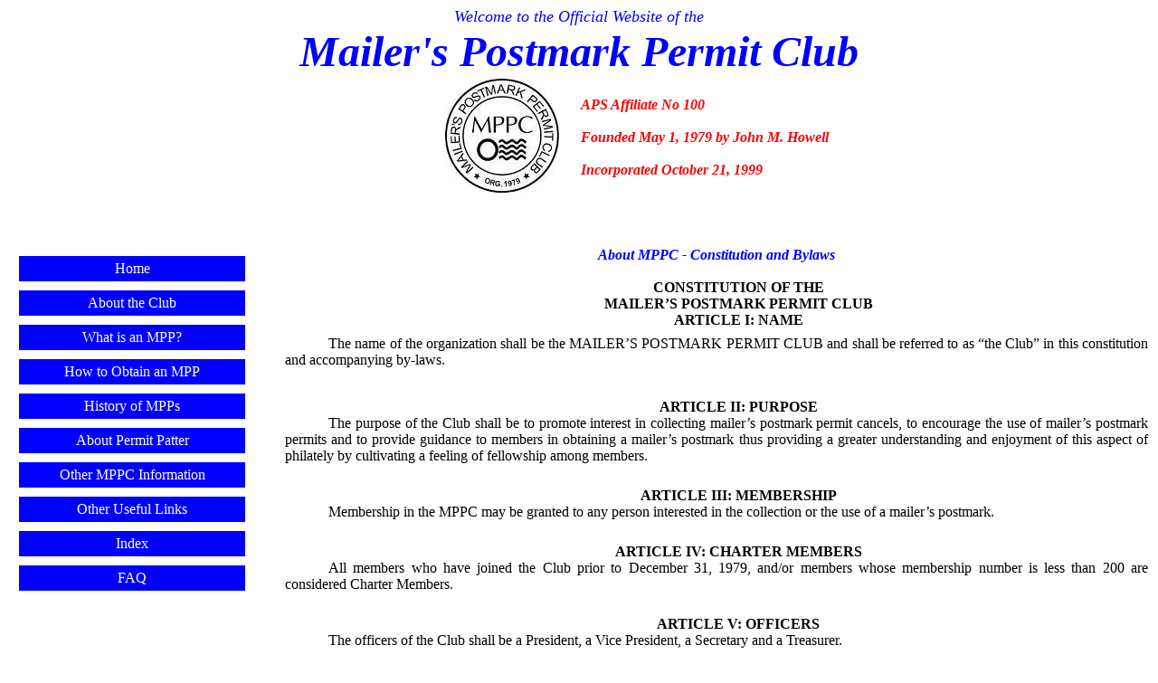

--- FILE ---
content_type: text/html
request_url: http://www.shaulisstamps.com/mppc/Bylaws.htm
body_size: 53818
content:
<html xmlns:v="urn:schemas-microsoft-com:vml"
xmlns:o="urn:schemas-microsoft-com:office:office"
xmlns:w="urn:schemas-microsoft-com:office:word"
xmlns:m="http://schemas.microsoft.com/office/2004/12/omml"
xmlns="http://www.w3.org/TR/REC-html40">

<head>
<meta http-equiv=Content-Type content="text/html; charset=windows-1252">
<meta name=ProgId content=Word.Document>
<meta name=Generator content="Microsoft Word 14">
<meta name=Originator content="Microsoft Word 14">
<link rel=File-List href="Bylaws_files/filelist.xml">
<link rel=Edit-Time-Data href="Bylaws_files/editdata.mso">
<!--[if !mso]>
<style>
v\:* {behavior:url(#default#VML);}
o\:* {behavior:url(#default#VML);}
w\:* {behavior:url(#default#VML);}
.shape {behavior:url(#default#VML);}
</style>
<![endif]-->
<title>MPPC History</title>
<!--[if gte mso 9]><xml>
 <o:DocumentProperties>
  <o:Author>Scott</o:Author>
  <o:Template>Normal</o:Template>
  <o:LastAuthor>Scott</o:LastAuthor>
  <o:Revision>5</o:Revision>
  <o:TotalTime>12</o:TotalTime>
  <o:Created>2012-01-14T20:09:00Z</o:Created>
  <o:LastSaved>2012-01-14T20:26:00Z</o:LastSaved>
  <o:Pages>4</o:Pages>
  <o:Words>1826</o:Words>
  <o:Characters>10410</o:Characters>
  <o:Lines>86</o:Lines>
  <o:Paragraphs>24</o:Paragraphs>
  <o:CharactersWithSpaces>12212</o:CharactersWithSpaces>
  <o:Version>14.00</o:Version>
 </o:DocumentProperties>
 <o:OfficeDocumentSettings>
  <o:AllowPNG/>
 </o:OfficeDocumentSettings>
</xml><![endif]-->
<link rel=themeData href="Bylaws_files/themedata.thmx">
<link rel=colorSchemeMapping href="Bylaws_files/colorschememapping.xml">
<!--[if gte mso 9]><xml>
 <w:WordDocument>
  <w:SpellingState>Clean</w:SpellingState>
  <w:GrammarState>Clean</w:GrammarState>
  <w:TrackMoves>false</w:TrackMoves>
  <w:TrackFormatting/>
  <w:ValidateAgainstSchemas/>
  <w:SaveIfXMLInvalid>false</w:SaveIfXMLInvalid>
  <w:IgnoreMixedContent>false</w:IgnoreMixedContent>
  <w:AlwaysShowPlaceholderText>false</w:AlwaysShowPlaceholderText>
  <w:DoNotPromoteQF/>
  <w:LidThemeOther>EN-US</w:LidThemeOther>
  <w:LidThemeAsian>X-NONE</w:LidThemeAsian>
  <w:LidThemeComplexScript>X-NONE</w:LidThemeComplexScript>
  <w:Compatibility>
   <w:BreakWrappedTables/>
   <w:SplitPgBreakAndParaMark/>
  </w:Compatibility>
  <w:BrowserLevel>MicrosoftInternetExplorer4</w:BrowserLevel>
  <m:mathPr>
   <m:mathFont m:val="Cambria Math"/>
   <m:brkBin m:val="before"/>
   <m:brkBinSub m:val="&#45;-"/>
   <m:smallFrac m:val="off"/>
   <m:dispDef/>
   <m:lMargin m:val="0"/>
   <m:rMargin m:val="0"/>
   <m:defJc m:val="centerGroup"/>
   <m:wrapIndent m:val="1440"/>
   <m:intLim m:val="subSup"/>
   <m:naryLim m:val="undOvr"/>
  </m:mathPr></w:WordDocument>
</xml><![endif]--><!--[if gte mso 9]><xml>
 <w:LatentStyles DefLockedState="false" DefUnhideWhenUsed="true"
  DefSemiHidden="true" DefQFormat="false" DefPriority="99"
  LatentStyleCount="267">
  <w:LsdException Locked="false" Priority="0" SemiHidden="false"
   UnhideWhenUsed="false" QFormat="true" Name="Normal"/>
  <w:LsdException Locked="false" Priority="9" SemiHidden="false"
   UnhideWhenUsed="false" QFormat="true" Name="heading 1"/>
  <w:LsdException Locked="false" Priority="9" QFormat="true" Name="heading 2"/>
  <w:LsdException Locked="false" Priority="9" QFormat="true" Name="heading 3"/>
  <w:LsdException Locked="false" Priority="9" QFormat="true" Name="heading 4"/>
  <w:LsdException Locked="false" Priority="9" QFormat="true" Name="heading 5"/>
  <w:LsdException Locked="false" Priority="9" QFormat="true" Name="heading 6"/>
  <w:LsdException Locked="false" Priority="9" QFormat="true" Name="heading 7"/>
  <w:LsdException Locked="false" Priority="9" QFormat="true" Name="heading 8"/>
  <w:LsdException Locked="false" Priority="9" QFormat="true" Name="heading 9"/>
  <w:LsdException Locked="false" Priority="39" Name="toc 1"/>
  <w:LsdException Locked="false" Priority="39" Name="toc 2"/>
  <w:LsdException Locked="false" Priority="39" Name="toc 3"/>
  <w:LsdException Locked="false" Priority="39" Name="toc 4"/>
  <w:LsdException Locked="false" Priority="39" Name="toc 5"/>
  <w:LsdException Locked="false" Priority="39" Name="toc 6"/>
  <w:LsdException Locked="false" Priority="39" Name="toc 7"/>
  <w:LsdException Locked="false" Priority="39" Name="toc 8"/>
  <w:LsdException Locked="false" Priority="39" Name="toc 9"/>
  <w:LsdException Locked="false" Priority="35" QFormat="true" Name="caption"/>
  <w:LsdException Locked="false" Priority="10" SemiHidden="false"
   UnhideWhenUsed="false" QFormat="true" Name="Title"/>
  <w:LsdException Locked="false" Priority="1" Name="Default Paragraph Font"/>
  <w:LsdException Locked="false" Priority="11" SemiHidden="false"
   UnhideWhenUsed="false" QFormat="true" Name="Subtitle"/>
  <w:LsdException Locked="false" Priority="22" SemiHidden="false"
   UnhideWhenUsed="false" QFormat="true" Name="Strong"/>
  <w:LsdException Locked="false" Priority="20" SemiHidden="false"
   UnhideWhenUsed="false" QFormat="true" Name="Emphasis"/>
  <w:LsdException Locked="false" Priority="59" SemiHidden="false"
   UnhideWhenUsed="false" Name="Table Grid"/>
  <w:LsdException Locked="false" UnhideWhenUsed="false" Name="Placeholder Text"/>
  <w:LsdException Locked="false" Priority="1" SemiHidden="false"
   UnhideWhenUsed="false" QFormat="true" Name="No Spacing"/>
  <w:LsdException Locked="false" Priority="60" SemiHidden="false"
   UnhideWhenUsed="false" Name="Light Shading"/>
  <w:LsdException Locked="false" Priority="61" SemiHidden="false"
   UnhideWhenUsed="false" Name="Light List"/>
  <w:LsdException Locked="false" Priority="62" SemiHidden="false"
   UnhideWhenUsed="false" Name="Light Grid"/>
  <w:LsdException Locked="false" Priority="63" SemiHidden="false"
   UnhideWhenUsed="false" Name="Medium Shading 1"/>
  <w:LsdException Locked="false" Priority="64" SemiHidden="false"
   UnhideWhenUsed="false" Name="Medium Shading 2"/>
  <w:LsdException Locked="false" Priority="65" SemiHidden="false"
   UnhideWhenUsed="false" Name="Medium List 1"/>
  <w:LsdException Locked="false" Priority="66" SemiHidden="false"
   UnhideWhenUsed="false" Name="Medium List 2"/>
  <w:LsdException Locked="false" Priority="67" SemiHidden="false"
   UnhideWhenUsed="false" Name="Medium Grid 1"/>
  <w:LsdException Locked="false" Priority="68" SemiHidden="false"
   UnhideWhenUsed="false" Name="Medium Grid 2"/>
  <w:LsdException Locked="false" Priority="69" SemiHidden="false"
   UnhideWhenUsed="false" Name="Medium Grid 3"/>
  <w:LsdException Locked="false" Priority="70" SemiHidden="false"
   UnhideWhenUsed="false" Name="Dark List"/>
  <w:LsdException Locked="false" Priority="71" SemiHidden="false"
   UnhideWhenUsed="false" Name="Colorful Shading"/>
  <w:LsdException Locked="false" Priority="72" SemiHidden="false"
   UnhideWhenUsed="false" Name="Colorful List"/>
  <w:LsdException Locked="false" Priority="73" SemiHidden="false"
   UnhideWhenUsed="false" Name="Colorful Grid"/>
  <w:LsdException Locked="false" Priority="60" SemiHidden="false"
   UnhideWhenUsed="false" Name="Light Shading Accent 1"/>
  <w:LsdException Locked="false" Priority="61" SemiHidden="false"
   UnhideWhenUsed="false" Name="Light List Accent 1"/>
  <w:LsdException Locked="false" Priority="62" SemiHidden="false"
   UnhideWhenUsed="false" Name="Light Grid Accent 1"/>
  <w:LsdException Locked="false" Priority="63" SemiHidden="false"
   UnhideWhenUsed="false" Name="Medium Shading 1 Accent 1"/>
  <w:LsdException Locked="false" Priority="64" SemiHidden="false"
   UnhideWhenUsed="false" Name="Medium Shading 2 Accent 1"/>
  <w:LsdException Locked="false" Priority="65" SemiHidden="false"
   UnhideWhenUsed="false" Name="Medium List 1 Accent 1"/>
  <w:LsdException Locked="false" UnhideWhenUsed="false" Name="Revision"/>
  <w:LsdException Locked="false" Priority="34" SemiHidden="false"
   UnhideWhenUsed="false" QFormat="true" Name="List Paragraph"/>
  <w:LsdException Locked="false" Priority="29" SemiHidden="false"
   UnhideWhenUsed="false" QFormat="true" Name="Quote"/>
  <w:LsdException Locked="false" Priority="30" SemiHidden="false"
   UnhideWhenUsed="false" QFormat="true" Name="Intense Quote"/>
  <w:LsdException Locked="false" Priority="66" SemiHidden="false"
   UnhideWhenUsed="false" Name="Medium List 2 Accent 1"/>
  <w:LsdException Locked="false" Priority="67" SemiHidden="false"
   UnhideWhenUsed="false" Name="Medium Grid 1 Accent 1"/>
  <w:LsdException Locked="false" Priority="68" SemiHidden="false"
   UnhideWhenUsed="false" Name="Medium Grid 2 Accent 1"/>
  <w:LsdException Locked="false" Priority="69" SemiHidden="false"
   UnhideWhenUsed="false" Name="Medium Grid 3 Accent 1"/>
  <w:LsdException Locked="false" Priority="70" SemiHidden="false"
   UnhideWhenUsed="false" Name="Dark List Accent 1"/>
  <w:LsdException Locked="false" Priority="71" SemiHidden="false"
   UnhideWhenUsed="false" Name="Colorful Shading Accent 1"/>
  <w:LsdException Locked="false" Priority="72" SemiHidden="false"
   UnhideWhenUsed="false" Name="Colorful List Accent 1"/>
  <w:LsdException Locked="false" Priority="73" SemiHidden="false"
   UnhideWhenUsed="false" Name="Colorful Grid Accent 1"/>
  <w:LsdException Locked="false" Priority="60" SemiHidden="false"
   UnhideWhenUsed="false" Name="Light Shading Accent 2"/>
  <w:LsdException Locked="false" Priority="61" SemiHidden="false"
   UnhideWhenUsed="false" Name="Light List Accent 2"/>
  <w:LsdException Locked="false" Priority="62" SemiHidden="false"
   UnhideWhenUsed="false" Name="Light Grid Accent 2"/>
  <w:LsdException Locked="false" Priority="63" SemiHidden="false"
   UnhideWhenUsed="false" Name="Medium Shading 1 Accent 2"/>
  <w:LsdException Locked="false" Priority="64" SemiHidden="false"
   UnhideWhenUsed="false" Name="Medium Shading 2 Accent 2"/>
  <w:LsdException Locked="false" Priority="65" SemiHidden="false"
   UnhideWhenUsed="false" Name="Medium List 1 Accent 2"/>
  <w:LsdException Locked="false" Priority="66" SemiHidden="false"
   UnhideWhenUsed="false" Name="Medium List 2 Accent 2"/>
  <w:LsdException Locked="false" Priority="67" SemiHidden="false"
   UnhideWhenUsed="false" Name="Medium Grid 1 Accent 2"/>
  <w:LsdException Locked="false" Priority="68" SemiHidden="false"
   UnhideWhenUsed="false" Name="Medium Grid 2 Accent 2"/>
  <w:LsdException Locked="false" Priority="69" SemiHidden="false"
   UnhideWhenUsed="false" Name="Medium Grid 3 Accent 2"/>
  <w:LsdException Locked="false" Priority="70" SemiHidden="false"
   UnhideWhenUsed="false" Name="Dark List Accent 2"/>
  <w:LsdException Locked="false" Priority="71" SemiHidden="false"
   UnhideWhenUsed="false" Name="Colorful Shading Accent 2"/>
  <w:LsdException Locked="false" Priority="72" SemiHidden="false"
   UnhideWhenUsed="false" Name="Colorful List Accent 2"/>
  <w:LsdException Locked="false" Priority="73" SemiHidden="false"
   UnhideWhenUsed="false" Name="Colorful Grid Accent 2"/>
  <w:LsdException Locked="false" Priority="60" SemiHidden="false"
   UnhideWhenUsed="false" Name="Light Shading Accent 3"/>
  <w:LsdException Locked="false" Priority="61" SemiHidden="false"
   UnhideWhenUsed="false" Name="Light List Accent 3"/>
  <w:LsdException Locked="false" Priority="62" SemiHidden="false"
   UnhideWhenUsed="false" Name="Light Grid Accent 3"/>
  <w:LsdException Locked="false" Priority="63" SemiHidden="false"
   UnhideWhenUsed="false" Name="Medium Shading 1 Accent 3"/>
  <w:LsdException Locked="false" Priority="64" SemiHidden="false"
   UnhideWhenUsed="false" Name="Medium Shading 2 Accent 3"/>
  <w:LsdException Locked="false" Priority="65" SemiHidden="false"
   UnhideWhenUsed="false" Name="Medium List 1 Accent 3"/>
  <w:LsdException Locked="false" Priority="66" SemiHidden="false"
   UnhideWhenUsed="false" Name="Medium List 2 Accent 3"/>
  <w:LsdException Locked="false" Priority="67" SemiHidden="false"
   UnhideWhenUsed="false" Name="Medium Grid 1 Accent 3"/>
  <w:LsdException Locked="false" Priority="68" SemiHidden="false"
   UnhideWhenUsed="false" Name="Medium Grid 2 Accent 3"/>
  <w:LsdException Locked="false" Priority="69" SemiHidden="false"
   UnhideWhenUsed="false" Name="Medium Grid 3 Accent 3"/>
  <w:LsdException Locked="false" Priority="70" SemiHidden="false"
   UnhideWhenUsed="false" Name="Dark List Accent 3"/>
  <w:LsdException Locked="false" Priority="71" SemiHidden="false"
   UnhideWhenUsed="false" Name="Colorful Shading Accent 3"/>
  <w:LsdException Locked="false" Priority="72" SemiHidden="false"
   UnhideWhenUsed="false" Name="Colorful List Accent 3"/>
  <w:LsdException Locked="false" Priority="73" SemiHidden="false"
   UnhideWhenUsed="false" Name="Colorful Grid Accent 3"/>
  <w:LsdException Locked="false" Priority="60" SemiHidden="false"
   UnhideWhenUsed="false" Name="Light Shading Accent 4"/>
  <w:LsdException Locked="false" Priority="61" SemiHidden="false"
   UnhideWhenUsed="false" Name="Light List Accent 4"/>
  <w:LsdException Locked="false" Priority="62" SemiHidden="false"
   UnhideWhenUsed="false" Name="Light Grid Accent 4"/>
  <w:LsdException Locked="false" Priority="63" SemiHidden="false"
   UnhideWhenUsed="false" Name="Medium Shading 1 Accent 4"/>
  <w:LsdException Locked="false" Priority="64" SemiHidden="false"
   UnhideWhenUsed="false" Name="Medium Shading 2 Accent 4"/>
  <w:LsdException Locked="false" Priority="65" SemiHidden="false"
   UnhideWhenUsed="false" Name="Medium List 1 Accent 4"/>
  <w:LsdException Locked="false" Priority="66" SemiHidden="false"
   UnhideWhenUsed="false" Name="Medium List 2 Accent 4"/>
  <w:LsdException Locked="false" Priority="67" SemiHidden="false"
   UnhideWhenUsed="false" Name="Medium Grid 1 Accent 4"/>
  <w:LsdException Locked="false" Priority="68" SemiHidden="false"
   UnhideWhenUsed="false" Name="Medium Grid 2 Accent 4"/>
  <w:LsdException Locked="false" Priority="69" SemiHidden="false"
   UnhideWhenUsed="false" Name="Medium Grid 3 Accent 4"/>
  <w:LsdException Locked="false" Priority="70" SemiHidden="false"
   UnhideWhenUsed="false" Name="Dark List Accent 4"/>
  <w:LsdException Locked="false" Priority="71" SemiHidden="false"
   UnhideWhenUsed="false" Name="Colorful Shading Accent 4"/>
  <w:LsdException Locked="false" Priority="72" SemiHidden="false"
   UnhideWhenUsed="false" Name="Colorful List Accent 4"/>
  <w:LsdException Locked="false" Priority="73" SemiHidden="false"
   UnhideWhenUsed="false" Name="Colorful Grid Accent 4"/>
  <w:LsdException Locked="false" Priority="60" SemiHidden="false"
   UnhideWhenUsed="false" Name="Light Shading Accent 5"/>
  <w:LsdException Locked="false" Priority="61" SemiHidden="false"
   UnhideWhenUsed="false" Name="Light List Accent 5"/>
  <w:LsdException Locked="false" Priority="62" SemiHidden="false"
   UnhideWhenUsed="false" Name="Light Grid Accent 5"/>
  <w:LsdException Locked="false" Priority="63" SemiHidden="false"
   UnhideWhenUsed="false" Name="Medium Shading 1 Accent 5"/>
  <w:LsdException Locked="false" Priority="64" SemiHidden="false"
   UnhideWhenUsed="false" Name="Medium Shading 2 Accent 5"/>
  <w:LsdException Locked="false" Priority="65" SemiHidden="false"
   UnhideWhenUsed="false" Name="Medium List 1 Accent 5"/>
  <w:LsdException Locked="false" Priority="66" SemiHidden="false"
   UnhideWhenUsed="false" Name="Medium List 2 Accent 5"/>
  <w:LsdException Locked="false" Priority="67" SemiHidden="false"
   UnhideWhenUsed="false" Name="Medium Grid 1 Accent 5"/>
  <w:LsdException Locked="false" Priority="68" SemiHidden="false"
   UnhideWhenUsed="false" Name="Medium Grid 2 Accent 5"/>
  <w:LsdException Locked="false" Priority="69" SemiHidden="false"
   UnhideWhenUsed="false" Name="Medium Grid 3 Accent 5"/>
  <w:LsdException Locked="false" Priority="70" SemiHidden="false"
   UnhideWhenUsed="false" Name="Dark List Accent 5"/>
  <w:LsdException Locked="false" Priority="71" SemiHidden="false"
   UnhideWhenUsed="false" Name="Colorful Shading Accent 5"/>
  <w:LsdException Locked="false" Priority="72" SemiHidden="false"
   UnhideWhenUsed="false" Name="Colorful List Accent 5"/>
  <w:LsdException Locked="false" Priority="73" SemiHidden="false"
   UnhideWhenUsed="false" Name="Colorful Grid Accent 5"/>
  <w:LsdException Locked="false" Priority="60" SemiHidden="false"
   UnhideWhenUsed="false" Name="Light Shading Accent 6"/>
  <w:LsdException Locked="false" Priority="61" SemiHidden="false"
   UnhideWhenUsed="false" Name="Light List Accent 6"/>
  <w:LsdException Locked="false" Priority="62" SemiHidden="false"
   UnhideWhenUsed="false" Name="Light Grid Accent 6"/>
  <w:LsdException Locked="false" Priority="63" SemiHidden="false"
   UnhideWhenUsed="false" Name="Medium Shading 1 Accent 6"/>
  <w:LsdException Locked="false" Priority="64" SemiHidden="false"
   UnhideWhenUsed="false" Name="Medium Shading 2 Accent 6"/>
  <w:LsdException Locked="false" Priority="65" SemiHidden="false"
   UnhideWhenUsed="false" Name="Medium List 1 Accent 6"/>
  <w:LsdException Locked="false" Priority="66" SemiHidden="false"
   UnhideWhenUsed="false" Name="Medium List 2 Accent 6"/>
  <w:LsdException Locked="false" Priority="67" SemiHidden="false"
   UnhideWhenUsed="false" Name="Medium Grid 1 Accent 6"/>
  <w:LsdException Locked="false" Priority="68" SemiHidden="false"
   UnhideWhenUsed="false" Name="Medium Grid 2 Accent 6"/>
  <w:LsdException Locked="false" Priority="69" SemiHidden="false"
   UnhideWhenUsed="false" Name="Medium Grid 3 Accent 6"/>
  <w:LsdException Locked="false" Priority="70" SemiHidden="false"
   UnhideWhenUsed="false" Name="Dark List Accent 6"/>
  <w:LsdException Locked="false" Priority="71" SemiHidden="false"
   UnhideWhenUsed="false" Name="Colorful Shading Accent 6"/>
  <w:LsdException Locked="false" Priority="72" SemiHidden="false"
   UnhideWhenUsed="false" Name="Colorful List Accent 6"/>
  <w:LsdException Locked="false" Priority="73" SemiHidden="false"
   UnhideWhenUsed="false" Name="Colorful Grid Accent 6"/>
  <w:LsdException Locked="false" Priority="19" SemiHidden="false"
   UnhideWhenUsed="false" QFormat="true" Name="Subtle Emphasis"/>
  <w:LsdException Locked="false" Priority="21" SemiHidden="false"
   UnhideWhenUsed="false" QFormat="true" Name="Intense Emphasis"/>
  <w:LsdException Locked="false" Priority="31" SemiHidden="false"
   UnhideWhenUsed="false" QFormat="true" Name="Subtle Reference"/>
  <w:LsdException Locked="false" Priority="32" SemiHidden="false"
   UnhideWhenUsed="false" QFormat="true" Name="Intense Reference"/>
  <w:LsdException Locked="false" Priority="33" SemiHidden="false"
   UnhideWhenUsed="false" QFormat="true" Name="Book Title"/>
  <w:LsdException Locked="false" Priority="37" Name="Bibliography"/>
  <w:LsdException Locked="false" Priority="39" QFormat="true" Name="TOC Heading"/>
 </w:LatentStyles>
</xml><![endif]-->
<style>
<!--
 /* Font Definitions */
 @font-face
	{font-family:Tahoma;
	panose-1:2 11 6 4 3 5 4 4 2 4;
	mso-font-charset:0;
	mso-generic-font-family:swiss;
	mso-font-pitch:variable;
	mso-font-signature:-520081665 -1073717157 41 0 66047 0;}
 /* Style Definitions */
 p.MsoNormal, li.MsoNormal, div.MsoNormal
	{mso-style-unhide:no;
	mso-style-qformat:yes;
	mso-style-parent:"";
	margin:0in;
	margin-bottom:.0001pt;
	mso-pagination:widow-orphan;
	font-size:12.0pt;
	font-family:"Times New Roman","serif";
	mso-fareast-font-family:"Times New Roman";
	mso-fareast-theme-font:minor-fareast;}
a:link, span.MsoHyperlink
	{mso-style-noshow:yes;
	mso-style-priority:99;
	color:blue;
	text-decoration:underline;
	text-underline:single;}
a:visited, span.MsoHyperlinkFollowed
	{mso-style-noshow:yes;
	mso-style-priority:99;
	color:purple;
	text-decoration:underline;
	text-underline:single;}
p
	{mso-style-priority:99;
	mso-margin-top-alt:auto;
	margin-right:0in;
	mso-margin-bottom-alt:auto;
	margin-left:0in;
	mso-pagination:widow-orphan;
	font-size:12.0pt;
	font-family:"Times New Roman","serif";
	mso-fareast-font-family:"Times New Roman";
	mso-fareast-theme-font:minor-fareast;}
p.MsoAcetate, li.MsoAcetate, div.MsoAcetate
	{mso-style-noshow:yes;
	mso-style-priority:99;
	mso-style-link:"Balloon Text Char";
	margin:0in;
	margin-bottom:.0001pt;
	mso-pagination:widow-orphan;
	font-size:8.0pt;
	font-family:"Tahoma","sans-serif";
	mso-fareast-font-family:"Times New Roman";
	mso-fareast-theme-font:minor-fareast;}
span.BalloonTextChar
	{mso-style-name:"Balloon Text Char";
	mso-style-noshow:yes;
	mso-style-priority:99;
	mso-style-unhide:no;
	mso-style-locked:yes;
	mso-style-link:"Balloon Text";
	mso-ansi-font-size:8.0pt;
	mso-bidi-font-size:8.0pt;
	font-family:"Tahoma","sans-serif";
	mso-ascii-font-family:Tahoma;
	mso-fareast-font-family:"Times New Roman";
	mso-fareast-theme-font:minor-fareast;
	mso-hansi-font-family:Tahoma;
	mso-bidi-font-family:Tahoma;}
span.GramE
	{mso-style-name:"";
	mso-gram-e:yes;}
.MsoChpDefault
	{mso-style-type:export-only;
	mso-default-props:yes;
	font-size:10.0pt;
	mso-ansi-font-size:10.0pt;
	mso-bidi-font-size:10.0pt;}
@page WordSection1
	{size:8.5in 11.0in;
	margin:1.0in 1.0in 1.0in 1.0in;
	mso-header-margin:.5in;
	mso-footer-margin:.5in;
	mso-paper-source:0;}
div.WordSection1
	{page:WordSection1;}
-->
</style>
<!--[if gte mso 10]>
<style>
 /* Style Definitions */
 table.MsoNormalTable
	{mso-style-name:"Table Normal";
	mso-tstyle-rowband-size:0;
	mso-tstyle-colband-size:0;
	mso-style-noshow:yes;
	mso-style-priority:99;
	mso-style-parent:"";
	mso-padding-alt:0in 5.4pt 0in 5.4pt;
	mso-para-margin:0in;
	mso-para-margin-bottom:.0001pt;
	mso-pagination:widow-orphan;
	font-size:10.0pt;
	font-family:"Times New Roman","serif";}
</style>
<![endif]-->
<meta name=description
content="Welcome to the Official Web Site of the Mailer's Postmark Permit Club!  We have information about MPPC, Mailer's Postmark Permits, etc.">
<meta name=keywords
content="Mailer's Postmark Permit Club, MPPC, MPP, MPPs, MPP's, Postmark, Permit, Mailer's, Club, mailer, mailer's, mailer's postmark permit club, mpp, mpps, mppc">
<meta http-equiv=Content-Language content=en-us>
<!--[if gte mso 9]><xml>
 <o:shapedefaults v:ext="edit" spidmax="1026"/>
</xml><![endif]--><!--[if gte mso 9]><xml>
 <o:shapelayout v:ext="edit">
  <o:idmap v:ext="edit" data="1"/>
 </o:shapelayout></xml><![endif]-->
</head>

<body lang=EN-US link=blue vlink=purple style='tab-interval:.5in'>

<div class=WordSection1>

<p align=center style='margin:0in;margin-bottom:.0001pt;text-align:center'><i><span
style='font-size:13.5pt;color:blue'>Welcome to the Official Website of the</span></i></p>

<p align=center style='margin:0in;margin-bottom:.0001pt;text-align:center'><b><i><span
style='font-size:36.0pt;color:blue'>Mailer's Postmark Permit Club</span></i></b></p>

<table class=MsoNormalTable border=0 cellpadding=0 width="100%"
 style='width:100.0%;mso-cellspacing:1.5pt;mso-yfti-tbllook:1184;mso-padding-alt:
 0in 5.4pt 0in 5.4pt'>
 <tr style='mso-yfti-irow:0;mso-yfti-firstrow:yes;mso-yfti-lastrow:yes'>
  <td width="50%" style='width:50.0%;padding:.75pt .75pt .75pt .75pt'>
  <p align=right style='text-align:right'><span style='color:green;mso-no-proof:
  yes'><img width=126 height=126 id="_x0000_i1025" src=MPPCsmall.jpg
  alt="Description: Description: C:\Users\Scott\Documents\MPPC\Web Site\MPPCsmall.jpg"></span><span
  style='color:green'>&nbsp;&nbsp;</span>&nbsp;&nbsp;&nbsp;</p>
  </td>
  <td width="50%" style='width:50.0%;padding:.75pt .75pt .75pt .75pt'>
  <p style='margin:0in;margin-bottom:.0001pt'><b><i><span style='color:red'>APS
  Affiliate No 100</span></i></b></p>
  <p style='margin:0in;margin-bottom:.0001pt'>&nbsp;</p>
  <p style='margin:0in;margin-bottom:.0001pt'><b><i><span style='color:red'>Founded
  May 1, 1979 by John M. Howell</span></i></b></p>
  <p style='margin:0in;margin-bottom:.0001pt'>&nbsp;</p>
  <p style='margin:0in;margin-bottom:.0001pt'><b><i><span style='color:red'>Incorporated
  October 21, 1999</span></i></b></p>
  </td>
 </tr>
</table>

<p>&nbsp; </p>

<table class=MsoNormalTable border=0 cellpadding=0 width="100%"
 style='width:100.0%;mso-cellspacing:1.5pt;mso-yfti-tbllook:1184;mso-padding-alt:
 0in 5.4pt 0in 5.4pt'>
 <tr style='mso-yfti-irow:0;mso-yfti-firstrow:yes;mso-yfti-lastrow:yes'>
  <td width="24%" valign=top style='width:24.0%;padding:.75pt .75pt .75pt .75pt'>
  <table class=MsoNormalTable border=0 cellspacing=10 cellpadding=0 width="90%"
   style='width:90.0%;mso-cellspacing:7.5pt;mso-yfti-tbllook:1184;mso-padding-alt:
   3.75pt 3.75pt 3.75pt 3.75pt'>
   <tr style='mso-yfti-irow:0;mso-yfti-firstrow:yes'>
    <td width="100%" style='width:100.0%;background:blue;padding:3.75pt 3.75pt 3.75pt 3.75pt'>
    <p align=center style='text-align:center'><a href="index.html"><span
    style='color:white'>Home</span></a></p>
    </td>
   </tr>
   <tr style='mso-yfti-irow:1'>
    <td width="100%" style='width:100.0%;background:blue;padding:3.75pt 3.75pt 3.75pt 3.75pt'>
    <p class=MsoNormal align=center style='text-align:center'><span
    style='mso-fareast-font-family:"Times New Roman"'><a href="AboutMPPC.htm"><span
    style='color:white'>About the Club</span></a><o:p></o:p></span></p>
    </td>
   </tr>
   <tr style='mso-yfti-irow:2'>
    <td width="100%" style='width:100.0%;background:blue;padding:3.75pt 3.75pt 3.75pt 3.75pt'>
    <p class=MsoNormal align=center style='text-align:center'><span
    style='mso-fareast-font-family:"Times New Roman"'><a href="WhatIs.htm"><span
    style='color:white'>What is an MPP?</span></a><o:p></o:p></span></p>
    </td>
   </tr>
   <tr style='mso-yfti-irow:3'>
    <td width="100%" style='width:100.0%;background:blue;padding:3.75pt 3.75pt 3.75pt 3.75pt'>
    <p class=MsoNormal align=center style='text-align:center'><span
    style='mso-fareast-font-family:"Times New Roman"'><a href="HowToObtain.htm"><span
    style='color:white'>How to Obtain an MPP</span></a><o:p></o:p></span></p>
    </td>
   </tr>
   <tr style='mso-yfti-irow:4'>
    <td width="100%" style='width:100.0%;background:blue;padding:3.75pt 3.75pt 3.75pt 3.75pt'>
    <p class=MsoNormal align=center style='text-align:center'><span
    style='mso-fareast-font-family:"Times New Roman"'><a href="History.htm"><span
    style='color:white'>History of MPPs</span></a><o:p></o:p></span></p>
    </td>
   </tr>
   <tr style='mso-yfti-irow:5'>
    <td width="100%" style='width:100.0%;background:blue;padding:3.75pt 3.75pt 3.75pt 3.75pt'>
    <p class=MsoNormal align=center style='text-align:center'><span
    style='mso-fareast-font-family:"Times New Roman"'><a href="PermitPatter.htm"><span
    style='color:white'>About Permit Patter</span></a><o:p></o:p></span></p>
    </td>
   </tr>
   <tr style='mso-yfti-irow:6'>
    <td width="100%" style='width:100.0%;background:blue;padding:3.75pt 3.75pt 3.75pt 3.75pt'>
    <p class=MsoNormal align=center style='text-align:center'><span
    style='mso-fareast-font-family:"Times New Roman"'><a href="OtherMPPC.htm"><span
    style='color:white'>Other MPPC Information</span></a><o:p></o:p></span></p>
    </td>
   </tr>
   <tr style='mso-yfti-irow:7'>
    <td width="100%" style='width:100.0%;background:blue;padding:3.75pt 3.75pt 3.75pt 3.75pt'>
    <p class=MsoNormal align=center style='text-align:center'><span
    style='mso-fareast-font-family:"Times New Roman"'><a href="OtherLinks.htm"><span
    style='color:white'>Other Useful Links</span></a><o:p></o:p></span></p>
    </td>
   </tr>
   <tr style='mso-yfti-irow:8'>
    <td width="100%" style='width:100.0%;background:blue;padding:3.75pt 3.75pt 3.75pt 3.75pt'>
    <p class=MsoNormal align=center style='text-align:center'><span
    style='mso-fareast-font-family:"Times New Roman"'><a href="SiteIndex.htm"><span
    style='color:white'>Index</span></a><o:p></o:p></span></p>
    </td>
   </tr>
   <tr style='mso-yfti-irow:9;mso-yfti-lastrow:yes'>
    <td width="100%" style='width:100.0%;background:blue;padding:3.75pt 3.75pt 3.75pt 3.75pt'>
    <p class=MsoNormal align=center style='text-align:center'><span
    style='mso-fareast-font-family:"Times New Roman"'><a href="FAQ.htm"><span
    style='color:white'>FAQ</span></a><o:p></o:p></span></p>
    </td>
   </tr>
  </table>
  <p>&nbsp; </p>
  </td>
  <td width="76%" valign=top style='width:76.0%;padding:.75pt .75pt .75pt .75pt'>
  <p align=center style='margin:0in;margin-bottom:.0001pt;text-align:center'><b><i><span
  style='color:blue'>About MPPC - Constitution and Bylaws</span></i></b></p>
  <p style='margin:0in;margin-bottom:.0001pt'>&nbsp; </p>
  <p class=MsoNormal align=center style='mso-margin-top-alt:auto;mso-margin-bottom-alt:
  auto;text-align:center;text-indent:.5in'><b>CONSTITUTION OF THE</b></p>
  <p class=MsoNormal align=center style='mso-margin-top-alt:auto;mso-margin-bottom-alt:
  auto;text-align:center;text-indent:.5in'><b>MAILER’S POSTMARK PERMIT CLUB</b></p>
  <p class=MsoNormal align=center style='mso-margin-top-alt:auto;mso-margin-bottom-alt:
  auto;text-align:center;text-indent:.5in'><b>ARTICLE I: NAME</b></p>
  <p class=MsoNormal style='margin-top:6.0pt;mso-margin-bottom-alt:auto;
  text-align:justify;text-indent:.5in'>The name of the organization shall be
  the MAILER’S POSTMARK PERMIT CLUB and shall be referred to as “the Club” in
  this constitution and accompanying by-laws.</p>
  <p class=MsoNormal style='margin-top:6.0pt;mso-margin-bottom-alt:auto;
  text-align:justify;text-indent:.5in'><o:p>&nbsp;</o:p></p>
  <p class=MsoNormal align=center style='margin-top:6.0pt;mso-margin-bottom-alt:
  auto;text-align:center;text-indent:.5in'><b>ARTICLE II: PURPOSE</b></p>
  <p class=MsoNormal style='mso-margin-top-alt:auto;mso-margin-bottom-alt:auto;
  text-align:justify;text-indent:.5in'>The purpose of the Club shall be to
  promote interest in collecting mailer’s postmark permit cancels, to encourage
  the use of mailer’s postmark permits and to provide guidance to members in
  obtaining a mailer’s postmark thus providing a greater understanding and
  enjoyment of this aspect of philately by cultivating a feeling of fellowship
  among members.</p>
  <p class=MsoNormal style='mso-margin-top-alt:auto;mso-margin-bottom-alt:auto;
  text-align:justify;text-indent:.5in'><o:p>&nbsp;</o:p></p>
  <p class=MsoNormal align=center style='margin-top:6.0pt;mso-margin-bottom-alt:
  auto;text-align:center;text-indent:.5in'><b>ARTICLE III: MEMBERSHIP</b></p>
  <p class=MsoNormal style='mso-margin-top-alt:auto;mso-margin-bottom-alt:auto;
  text-align:justify;text-indent:.5in'>Membership in the MPPC may be granted to
  any person interested in the collection or the use of a mailer’s postmark.</p>
  <p class=MsoNormal style='mso-margin-top-alt:auto;mso-margin-bottom-alt:auto;
  text-align:justify;text-indent:.5in'><o:p>&nbsp;</o:p></p>
  <p class=MsoNormal align=center style='margin-top:6.0pt;mso-margin-bottom-alt:
  auto;text-align:center;text-indent:.5in'><b>ARTICLE IV: CHARTER MEMBERS</b></p>
  <p class=MsoNormal style='mso-margin-top-alt:auto;mso-margin-bottom-alt:auto;
  text-align:justify;text-indent:.5in'>All members who have joined the Club
  prior to December 31, 1979, and/or members whose membership number is less
  than 200 are considered Charter Members.</p>
  <p class=MsoNormal style='mso-margin-top-alt:auto;mso-margin-bottom-alt:auto;
  text-align:justify;text-indent:.5in'><o:p>&nbsp;</o:p></p>
  <p class=MsoNormal align=center style='margin-top:6.0pt;mso-margin-bottom-alt:
  auto;text-align:center;text-indent:.5in'><b>ARTICLE V: OFFICERS</b></p>
  <p class=MsoNormal style='mso-margin-top-alt:auto;mso-margin-bottom-alt:auto;
  text-align:justify;text-indent:.5in'>The officers of the Club shall be a
  President, a Vice President, a Secretary and a Treasurer.</p>
  <p class=MsoNormal style='mso-margin-top-alt:auto;mso-margin-bottom-alt:auto;
  text-align:justify;text-indent:.5in'><o:p>&nbsp;</o:p></p>
  <p class=MsoNormal align=center style='margin-top:6.0pt;mso-margin-bottom-alt:
  auto;text-align:center;text-indent:.5in'><b>ARTICLE
  VI:&nbsp;&nbsp;&nbsp;&nbsp; EXECUTIVE BOARD</b></p>
  <p class=MsoNormal style='mso-margin-top-alt:auto;mso-margin-bottom-alt:auto;
  text-align:justify;text-indent:.5in'>The Executive Board shall be composed of
  the President, Vice President, Secretary, Treasurer, two elected Directors,
  and the Club’s corporate registered agent for service of process, who shall
  serve as an ex officio member. Subject to the provisions of section 5 of
  Article V of the bylaws, the Immediate Past President shall be deemed to be
  an advisor to the Executive Board but shall not have a right to vote on
  matters before the Executive Board.</p>
  <p class=MsoNormal style='mso-margin-top-alt:auto;mso-margin-bottom-alt:auto;
  text-align:justify;text-indent:.5in'><o:p>&nbsp;</o:p></p>
  <p class=MsoNormal align=center style='margin-top:6.0pt;mso-margin-bottom-alt:
  auto;text-align:center;text-indent:.5in'><b>ARTICLE
  VII:&nbsp;&nbsp;&nbsp;&nbsp; AMENDMENT</b></p>
  <p class=MsoNormal style='mso-margin-top-alt:auto;mso-margin-bottom-alt:auto;
  text-align:justify;text-indent:.5in'>This constitution may be amended at any time
  by the Executive Board, which shall by majority vote present any proposed
  amendment in writing to the Secretary, who shall then cause such proposed
  amendment to be published in the official organ, the Permit Patter. Such
  amendment shall be adopted thirty (30) days after publication by a two-thirds
  vote of those members voting.</p>
  <p class=MsoNormal style='mso-margin-top-alt:auto;mso-margin-bottom-alt:auto;
  text-align:justify;text-indent:.5in'><o:p>&nbsp;</o:p></p>
  <p class=MsoNormal align=center style='margin-top:6.0pt;mso-margin-bottom-alt:
  auto;text-align:center;text-indent:.5in'><b>BYLAWS</b></p>
  <p class=MsoNormal align=center style='mso-margin-top-alt:auto;mso-margin-bottom-alt:
  auto;text-align:center;text-indent:.5in'><b>ARTICLE
  I:&nbsp;&nbsp;&nbsp;&nbsp; DUTIES OF OFFICERS</b></p>
  <p class=MsoNormal style='mso-margin-top-alt:auto;mso-margin-bottom-alt:auto;
  text-align:justify;text-indent:.5in'>Section 1. The President shall direct
  the general affairs of the Club and provide direction for its growth and development;
  shall appoint such officers as may be deemed necessary for the performance of
  functions within the Club, such officers to be separately designated as
  “Appointed Officers” on the Club’s masthead appearing in the official organ,
  the Permit Patter; shall reaffirm appointed officers of the previous term;
  shall fill by appointment any vacancy in any office for the unexpired term;
  and shall perform all other duties pertaining to this office.</p>
  <p class=MsoNormal style='mso-margin-top-alt:auto;mso-margin-bottom-alt:auto;
  text-align:justify;text-indent:.5in'><o:p>&nbsp;</o:p></p>
  <p class=MsoNormal style='mso-margin-top-alt:auto;mso-margin-bottom-alt:auto;
  text-align:justify;text-indent:.5in'>Section 2. The Vice President in the
  absence or disability of the President shall perform all duties generally
  associated with the office of the President and shall develop and/or
  supervise programs which may be assigned by the President. Upon any
  declaration by the Executive Board pursuant to this Article that a vacancy
  exists in the office of President, or upon the resignation of the President,
  the Vice-President shall become President and shall serve in such capacity
  for the unexpired term of that office.</p>
  <p class=MsoNormal style='mso-margin-top-alt:auto;mso-margin-bottom-alt:auto;
  text-align:justify;text-indent:.5in'><o:p>&nbsp;</o:p></p>
  <p class=MsoNormal style='mso-margin-top-alt:auto;mso-margin-bottom-alt:auto;
  text-align:justify;text-indent:.5in'>Section 3. The Secretary shall keep
  accurate, complete and permanent records of the proceedings of the Executive
  Board; shall transmit to each member of the Executive Board a copy of said
  proceedings within fifteen (15) days of its occurrence; shall process all
  applications for membership and transmit a monthly report of applications to
  the Executive Board; shall provide the Editor with a monthly new-member
  report; shall collect membership dues; shall issue membership cards; and
  shall transmit all collected fees to the Treasurer.</p>
  <p class=MsoNormal style='mso-margin-top-alt:auto;mso-margin-bottom-alt:auto;
  text-align:justify;text-indent:.5in'><o:p>&nbsp;</o:p></p>
  <p class=MsoNormal style='mso-margin-top-alt:auto;mso-margin-bottom-alt:auto;
  text-align:justify;text-indent:.5in'>Section 4. The Treasurer shall receive
  and keep the Club’s funds in a bank approved by the Executive Board, shall
  pay out any funds on order of the President, and shall compile an annual
  report of receipts and disbursements for publication in the March/April
  edition of the official organ, the Permit Patter.</p>
  <p class=MsoNormal style='mso-margin-top-alt:auto;mso-margin-bottom-alt:auto;
  text-align:justify;text-indent:.5in'><o:p>&nbsp;</o:p></p>
  <p class=MsoNormal style='mso-margin-top-alt:auto;mso-margin-bottom-alt:auto;
  text-align:justify;text-indent:.5in'>Section 5. The Executive Board shall be
  the executive administrative body of the Club. The President shall act as
  Chairman. The Executive Board may by majority vote declare any office on the
  Executive Board including the office of President vacant due to absence,
  disability, or any other just cause.</p>
  <p class=MsoNormal style='mso-margin-top-alt:auto;mso-margin-bottom-alt:auto;
  text-align:justify;text-indent:.5in'><o:p>&nbsp;</o:p></p>
  <p class=MsoNormal align=center style='margin-top:6.0pt;mso-margin-bottom-alt:
  auto;text-align:center;text-indent:.5in'><b>ARTICLE
  II:&nbsp;&nbsp;&nbsp;&nbsp; MEMBERSHIP</b></p>
  <p class=MsoNormal style='mso-margin-top-alt:auto;mso-margin-bottom-alt:auto;
  text-align:justify;text-indent:.5in'>Section 1. Any person interested in
  collecting and/or using a mailer’s postmark shall be eligible for membership.</p>
  <p class=MsoNormal style='mso-margin-top-alt:auto;mso-margin-bottom-alt:auto;
  text-align:justify;text-indent:.5in'><o:p>&nbsp;</o:p></p>
  <p class=MsoNormal style='mso-margin-top-alt:auto;mso-margin-bottom-alt:auto;
  text-align:justify;text-indent:.5in'>Section 2. Any eligible person desiring
  membership must submit a written application to the Secretary which shall be
  in such a form as the Executive Board shall prescribe.</p>
  <p class=MsoNormal style='mso-margin-top-alt:auto;mso-margin-bottom-alt:auto;
  text-align:justify;text-indent:.5in'><o:p>&nbsp;</o:p></p>
  <p class=MsoNormal style='mso-margin-top-alt:auto;mso-margin-bottom-alt:auto;
  text-align:justify;text-indent:.5in'>Section 3. No application for membership
  shall be processed unless accompanied by the proper payment of dues. Any
  application submitted which does not conform to the requirements of this
  Article shall be returned to the applicant. </p>
  <p class=MsoNormal style='mso-margin-top-alt:auto;mso-margin-bottom-alt:auto;
  text-align:justify;text-indent:.5in'><o:p>&nbsp;</o:p></p>
  <p class=MsoNormal style='mso-margin-top-alt:auto;mso-margin-bottom-alt:auto;
  text-align:justify;text-indent:.5in'>Section 4. The Executive Board may by
  majority vote expel, suspend, or take any other appropriate action with
  respect to, a member for just cause. The Executive Board may in its
  discretion appoint a member or members to investigate and make a report and
  recommendations to the Executive Board with regard to any complaint made
  against, or any similar issue arising with respect to, any member. In taking
  action under this section, the Executive Board shall be guided by the code of
  ethics of relevant philatelic organizations including but not limited to the
  American Philatelic Society.</p>
  <p class=MsoNormal style='mso-margin-top-alt:auto;mso-margin-bottom-alt:auto;
  text-align:justify;text-indent:.5in'><o:p>&nbsp;</o:p></p>
  <p class=MsoNormal align=center style='margin-top:6.0pt;mso-margin-bottom-alt:
  auto;text-align:center;text-indent:.5in'><b>ARTICLE
  III:&nbsp;&nbsp;&nbsp;&nbsp; DUES</b></p>
  <p class=MsoNormal style='mso-margin-top-alt:auto;mso-margin-bottom-alt:auto;
  text-align:justify;text-indent:.5in'>Section 1. All members shall pay dues in
  the amount prescribed by the dues schedule in effect at the time and must be
  received by the Secretary not later than January 31 of each year.</p>
  <p class=MsoNormal style='mso-margin-top-alt:auto;mso-margin-bottom-alt:auto;
  text-align:justify;text-indent:.5in'><o:p>&nbsp;</o:p></p>
  <p class=MsoNormal style='mso-margin-top-alt:auto;mso-margin-bottom-alt:auto;
  text-align:justify;text-indent:.5in'>Section 2. Members who have not have
  paid their annual dues within 90 days from the due date shall be dropped from
  membership automatically.</p>
  <p class=MsoNormal style='mso-margin-top-alt:auto;mso-margin-bottom-alt:auto;
  text-align:justify;text-indent:.5in'><o:p>&nbsp;</o:p></p>
  <p class=MsoNormal style='mso-margin-top-alt:auto;mso-margin-bottom-alt:auto;
  text-align:justify;text-indent:.5in'>Section 3. Any member against whom
  action has been taken under section 4 of Article II shall not be entitled to
  any refund of dues paid.</p>
  <p class=MsoNormal style='mso-margin-top-alt:auto;mso-margin-bottom-alt:auto;
  text-align:justify;text-indent:.5in'><o:p>&nbsp;</o:p></p>
  <p class=MsoNormal align=center style='margin-top:6.0pt;mso-margin-bottom-alt:
  auto;text-align:center;text-indent:.5in'><b>ARTICLE
  IV:&nbsp;&nbsp;&nbsp;&nbsp; MEMBERSHIP YEAR</b></p>
  <p class=MsoNormal style='mso-margin-top-alt:auto;mso-margin-bottom-alt:auto;
  text-align:justify;text-indent:.5in'>Section 1. The membership year shall
  extend from January 1 to December 31 of the same year.</p>
  <p class=MsoNormal style='mso-margin-top-alt:auto;mso-margin-bottom-alt:auto;
  text-align:justify;text-indent:.5in'><o:p>&nbsp;</o:p></p>
  <p class=MsoNormal align=center style='margin-top:6.0pt;mso-margin-bottom-alt:
  auto;text-align:center;text-indent:.5in'><b>ARTICLE
  V:&nbsp;&nbsp;&nbsp;&nbsp; ELECTION OF OFFICERS</b></p>
  <p class=MsoNormal style='mso-margin-top-alt:auto;mso-margin-bottom-alt:auto;
  text-align:justify;text-indent:.5in'>Section 1. All elective officers and
  directors shall be elected by ballot on even-numbered years for a term of
  four years, provided that no person may be elected to any officer or director
  position unless that person has been a member of the Club for at least one
  year prior to the date of the election.</p>
  <p class=MsoNormal style='mso-margin-top-alt:auto;mso-margin-bottom-alt:auto;
  text-align:justify;text-indent:.5in'><o:p>&nbsp;</o:p></p>
  <p class=MsoNormal style='mso-margin-top-alt:auto;mso-margin-bottom-alt:auto;
  text-align:justify;text-indent:.5in'>Section 2. The candidate for any
  elective office receiving a simple majority of votes cast for that particular
  office by those members voting shall be declared elected. In the event of a
  tie, the Executive Board shall choose the winner.</p>
  <p class=MsoNormal style='mso-margin-top-alt:auto;mso-margin-bottom-alt:auto;
  text-align:justify;text-indent:.5in'><o:p>&nbsp;</o:p></p>
  <p class=MsoNormal style='mso-margin-top-alt:auto;mso-margin-bottom-alt:auto;
  text-align:justify;text-indent:.5in'>Section 3. Newly elected officers shall
  assume the duties of their respective offices effective January 1st of the
  coming year.</p>
  <p class=MsoNormal style='mso-margin-top-alt:auto;mso-margin-bottom-alt:auto;
  text-align:justify;text-indent:.5in'><o:p>&nbsp;</o:p></p>
  <p class=MsoNormal style='mso-margin-top-alt:auto;mso-margin-bottom-alt:auto;
  text-align:justify;text-indent:.5in'>Section 4. Should an elected officer
  resign before new elections are held, the President shall appoint a member in
  good standing to assume the unexpired term of that office.</p>
  <p class=MsoNormal style='mso-margin-top-alt:auto;mso-margin-bottom-alt:auto;
  text-align:justify;text-indent:.5in'><o:p>&nbsp;</o:p></p>
  <p class=MsoNormal style='mso-margin-top-alt:auto;mso-margin-bottom-alt:auto;
  text-align:justify;text-indent:.5in'>Section 5. No person may serve on the
  Executive Board in more than one capacity, nor shall any provision of these
  bylaws or the constitution be construed to allocate more than one vote to any
  member of the Executive Board. In the event the Immediate Past President and
  an elected officer or director should be the same individual, the President
  shall appoint as the advisor to the Executive Board the member whom the
  Immediate Past President replaced as President, such appointment to be
  designated as “Acting Immediate Past President,” except that in the event
  such member declines such appointment or in the judgment of the President is
  otherwise unable or unwilling to serve as an advisor to the Executive Board,
  the President may appoint any other member of the Club in good standing as
  the advisor to the Executive Board. In appointing any such other member of
  the Club, the President shall take into consideration the provision of (a)
  institutional memory for the Club and (b) continuity in Club policies and
  operations, and such an appointment shall be designated as “advisor to the
  Executive Board.” Any person appointed under this section shall be entitled
  to participate fully in the functions of the Executive Board with the
  exception of the right to vote on matters before it. An appointment made
  under this section shall be considered an appointed position under section 1
  of Article I and shall expire at such time as the Immediate Past President
  and any elected officer or director cease to be the same person.</p>
  <p class=MsoNormal style='mso-margin-top-alt:auto;mso-margin-bottom-alt:auto;
  text-align:justify;text-indent:.5in'><o:p>&nbsp;</o:p></p>
  <p class=MsoNormal align=center style='margin-top:6.0pt;mso-margin-bottom-alt:
  auto;text-align:center;text-indent:.5in'><b>ARTICLE
  VI:&nbsp;&nbsp;&nbsp;&nbsp; NOMINATIONS AND VOTING</b></p>
  <p class=MsoNormal style='mso-margin-top-alt:auto;mso-margin-bottom-alt:auto;
  text-align:justify;text-indent:.5in'>Section 1. Nomination and voting shall
  be conducted in even-numbered years through the mail by such forms as
  approved by the Executive Board, subject to the requirements of this Article.</p>
  <p class=MsoNormal style='mso-margin-top-alt:auto;mso-margin-bottom-alt:auto;
  text-align:justify;text-indent:.5in'><o:p>&nbsp;</o:p></p>
  <p class=MsoNormal style='mso-margin-top-alt:auto;mso-margin-bottom-alt:auto;
  text-align:justify;text-indent:.5in'>Section 2. The President shall appoint a
  Nominating Committee in July of the year of election.</p>
  <p class=MsoNormal style='mso-margin-top-alt:auto;mso-margin-bottom-alt:auto;
  text-align:justify;text-indent:.5in'><o:p>&nbsp;</o:p></p>
  <p class=MsoNormal style='mso-margin-top-alt:auto;mso-margin-bottom-alt:auto;
  text-align:justify;text-indent:.5in'>&nbsp;Section 3. Nomination shall be
  conducted by notification in writing and submitted to the Nominating
  Committee not later than September 15 of the year of election.</p>
  <p class=MsoNormal style='mso-margin-top-alt:auto;mso-margin-bottom-alt:auto;
  text-align:justify;text-indent:.5in'><o:p>&nbsp;</o:p></p>
  <p class=MsoNormal style='mso-margin-top-alt:auto;mso-margin-bottom-alt:auto;
  text-align:justify;text-indent:.5in'>Section 4. Such notification shall
  contain the written request of the candidate to be nominated to serve as an
  officer or director, provided that no appointed officer may serve on the
  Executive Board with the exception of a person appointed under section 5 of
  Article V.</p>
  <p class=MsoNormal style='mso-margin-top-alt:auto;mso-margin-bottom-alt:auto;
  text-align:justify;text-indent:.5in'><o:p>&nbsp;</o:p></p>
  <p class=MsoNormal style='mso-margin-top-alt:auto;mso-margin-bottom-alt:auto;
  text-align:justify;text-indent:.5in'>Section 5. An incumbent officer or
  director seeking re-election to the same office shall likewise make such
  written notification to the Nominating Committee.</p>
  <p class=MsoNormal style='mso-margin-top-alt:auto;mso-margin-bottom-alt:auto;
  text-align:justify;text-indent:.5in'><o:p>&nbsp;</o:p></p>
  <p class=MsoNormal style='mso-margin-top-alt:auto;mso-margin-bottom-alt:auto;
  text-align:justify;text-indent:.5in'>Section 6. Voting shall be by secret
  ballot only. The official ballot shall be distributed to all members in good
  standing in a separate mailing not later than October 1 of the year of
  election, and it shall contain the names of the nominees and proper
  instructions for voting and mailing of said ballot. The ballot shall not be
  contained in nor distributed together with the official organ, the Permit
  Patter, but the voting results shall be announced in the November/December
  edition of the official organ, the Permit Patter.</p>
  <p class=MsoNormal style='mso-margin-top-alt:auto;mso-margin-bottom-alt:auto;
  text-align:justify;text-indent:.5in'><o:p>&nbsp;</o:p></p>
  <p class=MsoNormal style='mso-margin-top-alt:auto;mso-margin-bottom-alt:auto;
  text-align:justify;text-indent:.5in'>Section 7. Write-in votes shall be
  permitted, and the ballot shall contain a space specifically designated and
  so labeled within which a write-in <span class=GramE>vote</span> may be cast
  for each officer and director position, provided that no write-in vote may be
  cast for any person who is a nominated candidate for any office.</p>
  <p class=MsoNormal style='mso-margin-top-alt:auto;mso-margin-bottom-alt:auto;
  text-align:justify;text-indent:.5in'><o:p>&nbsp;</o:p></p>
  <p class=MsoNormal style='mso-margin-top-alt:auto;mso-margin-bottom-alt:auto;
  text-align:justify;text-indent:.5in'>Section 8. Ballots received after
  October 31 shall be declared invalid and votes that do not comply with the
  requirements of this Article shall not be counted.</p>
  <p class=MsoNormal style='mso-margin-top-alt:auto;mso-margin-bottom-alt:auto;
  text-align:justify;text-indent:.5in'><o:p>&nbsp;</o:p></p>
  <p class=MsoNormal align=center style='margin-top:6.0pt;mso-margin-bottom-alt:
  auto;text-align:center;text-indent:.5in'><b>ARTICLE
  VII:&nbsp;&nbsp;&nbsp;&nbsp; OFFICIAL LOGO &amp; MOTTO</b></p>
  <p class=MsoNormal style='mso-margin-top-alt:auto;mso-margin-bottom-alt:auto;
  text-align:justify;text-indent:.5in'>Section 1. The official logo or emblem
  of the Club shall consist of a double circle containing the inscription
  “MAILER’S POSTMARK PERMIT CLUB” and “ORG. 1979” between two stars within the
  lower section of the two circles. The inner circle shall contain the letters
  “MPPC” in the upper section of a stylized mailer’s postmark located directly
  below the letter.</p>
  <p class=MsoNormal style='mso-margin-top-alt:auto;mso-margin-bottom-alt:auto;
  text-align:justify;text-indent:.5in'><o:p>&nbsp;</o:p></p>
  <p class=MsoNormal style='mso-margin-top-alt:auto;mso-margin-bottom-alt:auto;
  text-align:justify;text-indent:.5in'>Section 2. The official slogan of the
  Club shall be: “Join in the fun ... <span class=GramE>cancel</span> your
  own!”</p>
  <p class=MsoNormal style='mso-margin-top-alt:auto;mso-margin-bottom-alt:auto;
  text-align:justify;text-indent:.5in'><o:p>&nbsp;</o:p></p>
  <p class=MsoNormal align=center style='margin-top:6.0pt;mso-margin-bottom-alt:
  auto;text-align:center;text-indent:.5in'><b>ARTICLE
  VIII:&nbsp;&nbsp;&nbsp;&nbsp; OFFICIAL ORGAN</b></p>
  <p class=MsoNormal style='mso-margin-top-alt:auto;mso-margin-bottom-alt:auto;
  text-align:justify;text-indent:.5in'>Section 1. The official organ of the
  Club shall be the “Permit Patter.”</p>
  <p class=MsoNormal style='mso-margin-top-alt:auto;mso-margin-bottom-alt:auto;
  text-align:justify;text-indent:.5in'><o:p>&nbsp;</o:p></p>
  <p class=MsoNormal style='mso-margin-top-alt:auto;mso-margin-bottom-alt:auto;
  text-align:justify;text-indent:.5in'>Section 2. The official organ shall be
  published six times per year (January/February, March/April, May/June,
  July/August, September/October and November/December) and mailed to all
  members in good standing without charge.</p>
  <p class=MsoNormal style='mso-margin-top-alt:auto;mso-margin-bottom-alt:auto;
  text-align:justify;text-indent:.5in'><o:p>&nbsp;</o:p></p>
  <p class=MsoNormal align=center style='margin-top:6.0pt;mso-margin-bottom-alt:
  auto;text-align:center;text-indent:.5in'><b>ARTICLE
  IX:&nbsp;&nbsp;&nbsp;&nbsp; AMENDMENT</b></p>
  <p class=MsoNormal style='mso-margin-top-alt:auto;mso-margin-bottom-alt:auto;
  text-align:justify;text-indent:.5in'>These bylaws may be amended at any time
  by the Executive Board, which shall present any proposed amendment in writing
  to the Secretary, who shall then cause such proposed amendment to be
  published in the official organ, the Permit Patter. Such amendment shall be
  adopted thirty (30) days after publication by a two-thirds vote of those
  members voting.</p>
  <p style='margin:0in;margin-bottom:.0001pt'>&nbsp; <span
  style='mso-spacerun:yes'> </span></p>
  </td>
 </tr>
</table>

<p><o:p>&nbsp;</o:p></p>

</div>

</body>

</html>
